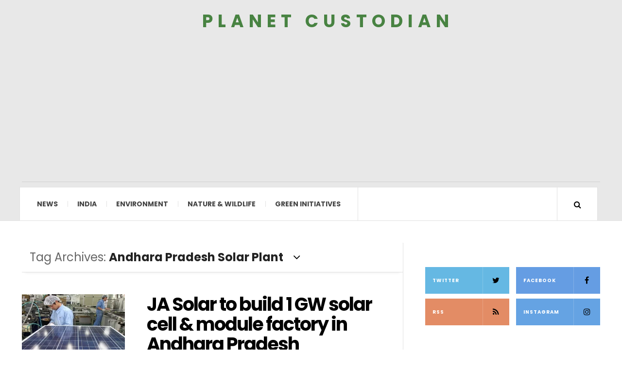

--- FILE ---
content_type: text/html; charset=UTF-8
request_url: https://www.planetcustodian.com/tag/andhara-pradesh-solar-plant/
body_size: 13874
content:

<!DOCTYPE html>
<html lang="en-US" xmlns:fb="https://www.facebook.com/2008/fbml" xmlns:addthis="https://www.addthis.com/help/api-spec" >
<head>
	<meta charset="UTF-8" />
	<meta name="viewport" content="width=device-width, initial-scale=1" />
    <link rel="pingback" href="https://www.planetcustodian.com/xmlrpc.php" />
	    <meta name='robots' content='noindex, follow' />

	<!-- This site is optimized with the Yoast SEO plugin v26.6 - https://yoast.com/wordpress/plugins/seo/ -->
	<title>Andhara Pradesh Solar Plant Archives - Planet Custodian</title>
	<meta name="twitter:card" content="summary_large_image" />
	<meta name="twitter:title" content="Andhara Pradesh Solar Plant Archives - Planet Custodian" />
	<meta name="twitter:site" content="@planetcustodian" />
	<script type="application/ld+json" class="yoast-schema-graph">{"@context":"https://schema.org","@graph":[{"@type":"CollectionPage","@id":"https://www.planetcustodian.com/tag/andhara-pradesh-solar-plant/","url":"https://www.planetcustodian.com/tag/andhara-pradesh-solar-plant/","name":"Andhara Pradesh Solar Plant Archives - Planet Custodian","isPartOf":{"@id":"https://www.planetcustodian.com/#website"},"primaryImageOfPage":{"@id":"https://www.planetcustodian.com/tag/andhara-pradesh-solar-plant/#primaryimage"},"image":{"@id":"https://www.planetcustodian.com/tag/andhara-pradesh-solar-plant/#primaryimage"},"thumbnailUrl":"https://www.planetcustodian.com/wp-content/uploads/2015/09/Indina-solar-module-factory.jpg","breadcrumb":{"@id":"https://www.planetcustodian.com/tag/andhara-pradesh-solar-plant/#breadcrumb"},"inLanguage":"en-US"},{"@type":"ImageObject","inLanguage":"en-US","@id":"https://www.planetcustodian.com/tag/andhara-pradesh-solar-plant/#primaryimage","url":"https://www.planetcustodian.com/wp-content/uploads/2015/09/Indina-solar-module-factory.jpg","contentUrl":"https://www.planetcustodian.com/wp-content/uploads/2015/09/Indina-solar-module-factory.jpg","width":400,"height":420,"caption":"FILE - In this Nov. 18, 2011 file photo released by China's Xinhua News Agency, Chinese work on the production line at a solar panel factory of the Eoplly New Energy Technology Co., Ltd. in Nantong City, east China's Jiangsu Province. The Obama administration moved Thursday, May 17, 2012 to impose stiff new tariffs on solar panels made in China, finding that Chinese companies are improperly flooding the U.S. market with government-subsidized products. (AP Photo/Xinhua, Xu Congjun, File) NO SALES"},{"@type":"BreadcrumbList","@id":"https://www.planetcustodian.com/tag/andhara-pradesh-solar-plant/#breadcrumb","itemListElement":[{"@type":"ListItem","position":1,"name":"Home","item":"https://www.planetcustodian.com/"},{"@type":"ListItem","position":2,"name":"Andhara Pradesh Solar Plant"}]},{"@type":"WebSite","@id":"https://www.planetcustodian.com/#website","url":"https://www.planetcustodian.com/","name":"Planet Custodian","description":"","publisher":{"@id":"https://www.planetcustodian.com/#organization"},"potentialAction":[{"@type":"SearchAction","target":{"@type":"EntryPoint","urlTemplate":"https://www.planetcustodian.com/?s={search_term_string}"},"query-input":{"@type":"PropertyValueSpecification","valueRequired":true,"valueName":"search_term_string"}}],"inLanguage":"en-US"},{"@type":"Organization","@id":"https://www.planetcustodian.com/#organization","name":"Planet Custodian","url":"https://www.planetcustodian.com/","logo":{"@type":"ImageObject","inLanguage":"en-US","@id":"https://www.planetcustodian.com/#/schema/logo/image/","url":"https://www.planetcustodian.com/wp-content/uploads/2019/10/planet-custodian-logo.png","contentUrl":"https://www.planetcustodian.com/wp-content/uploads/2019/10/planet-custodian-logo.png","width":500,"height":500,"caption":"Planet Custodian"},"image":{"@id":"https://www.planetcustodian.com/#/schema/logo/image/"},"sameAs":["https://www.facebook.com/PlanetCustodian","https://x.com/planetcustodian","https://www.instagram.com/planetcustodian/"]}]}</script>
	<!-- / Yoast SEO plugin. -->


<link rel='dns-prefetch' href='//www.planetcustodian.com' />
<link rel='dns-prefetch' href='//s7.addthis.com' />
<link rel='dns-prefetch' href='//fonts.googleapis.com' />
<link rel="alternate" type="application/rss+xml" title="Planet Custodian &raquo; Feed" href="https://www.planetcustodian.com/feed/" />
<link rel="alternate" type="application/rss+xml" title="Planet Custodian &raquo; Comments Feed" href="https://www.planetcustodian.com/comments/feed/" />
<link rel="alternate" type="application/rss+xml" title="Planet Custodian &raquo; Andhara Pradesh Solar Plant Tag Feed" href="https://www.planetcustodian.com/tag/andhara-pradesh-solar-plant/feed/" />
<link rel="alternate" type="application/rss+xml" title="Planet Custodian &raquo; Stories Feed" href="https://www.planetcustodian.com/web-stories/feed/"><style id='wp-img-auto-sizes-contain-inline-css' type='text/css'>
img:is([sizes=auto i],[sizes^="auto," i]){contain-intrinsic-size:3000px 1500px}
/*# sourceURL=wp-img-auto-sizes-contain-inline-css */
</style>
<style id='wp-emoji-styles-inline-css' type='text/css'>

	img.wp-smiley, img.emoji {
		display: inline !important;
		border: none !important;
		box-shadow: none !important;
		height: 1em !important;
		width: 1em !important;
		margin: 0 0.07em !important;
		vertical-align: -0.1em !important;
		background: none !important;
		padding: 0 !important;
	}
/*# sourceURL=wp-emoji-styles-inline-css */
</style>
<style id='wp-block-library-inline-css' type='text/css'>
:root{--wp-block-synced-color:#7a00df;--wp-block-synced-color--rgb:122,0,223;--wp-bound-block-color:var(--wp-block-synced-color);--wp-editor-canvas-background:#ddd;--wp-admin-theme-color:#007cba;--wp-admin-theme-color--rgb:0,124,186;--wp-admin-theme-color-darker-10:#006ba1;--wp-admin-theme-color-darker-10--rgb:0,107,160.5;--wp-admin-theme-color-darker-20:#005a87;--wp-admin-theme-color-darker-20--rgb:0,90,135;--wp-admin-border-width-focus:2px}@media (min-resolution:192dpi){:root{--wp-admin-border-width-focus:1.5px}}.wp-element-button{cursor:pointer}:root .has-very-light-gray-background-color{background-color:#eee}:root .has-very-dark-gray-background-color{background-color:#313131}:root .has-very-light-gray-color{color:#eee}:root .has-very-dark-gray-color{color:#313131}:root .has-vivid-green-cyan-to-vivid-cyan-blue-gradient-background{background:linear-gradient(135deg,#00d084,#0693e3)}:root .has-purple-crush-gradient-background{background:linear-gradient(135deg,#34e2e4,#4721fb 50%,#ab1dfe)}:root .has-hazy-dawn-gradient-background{background:linear-gradient(135deg,#faaca8,#dad0ec)}:root .has-subdued-olive-gradient-background{background:linear-gradient(135deg,#fafae1,#67a671)}:root .has-atomic-cream-gradient-background{background:linear-gradient(135deg,#fdd79a,#004a59)}:root .has-nightshade-gradient-background{background:linear-gradient(135deg,#330968,#31cdcf)}:root .has-midnight-gradient-background{background:linear-gradient(135deg,#020381,#2874fc)}:root{--wp--preset--font-size--normal:16px;--wp--preset--font-size--huge:42px}.has-regular-font-size{font-size:1em}.has-larger-font-size{font-size:2.625em}.has-normal-font-size{font-size:var(--wp--preset--font-size--normal)}.has-huge-font-size{font-size:var(--wp--preset--font-size--huge)}.has-text-align-center{text-align:center}.has-text-align-left{text-align:left}.has-text-align-right{text-align:right}.has-fit-text{white-space:nowrap!important}#end-resizable-editor-section{display:none}.aligncenter{clear:both}.items-justified-left{justify-content:flex-start}.items-justified-center{justify-content:center}.items-justified-right{justify-content:flex-end}.items-justified-space-between{justify-content:space-between}.screen-reader-text{border:0;clip-path:inset(50%);height:1px;margin:-1px;overflow:hidden;padding:0;position:absolute;width:1px;word-wrap:normal!important}.screen-reader-text:focus{background-color:#ddd;clip-path:none;color:#444;display:block;font-size:1em;height:auto;left:5px;line-height:normal;padding:15px 23px 14px;text-decoration:none;top:5px;width:auto;z-index:100000}html :where(.has-border-color){border-style:solid}html :where([style*=border-top-color]){border-top-style:solid}html :where([style*=border-right-color]){border-right-style:solid}html :where([style*=border-bottom-color]){border-bottom-style:solid}html :where([style*=border-left-color]){border-left-style:solid}html :where([style*=border-width]){border-style:solid}html :where([style*=border-top-width]){border-top-style:solid}html :where([style*=border-right-width]){border-right-style:solid}html :where([style*=border-bottom-width]){border-bottom-style:solid}html :where([style*=border-left-width]){border-left-style:solid}html :where(img[class*=wp-image-]){height:auto;max-width:100%}:where(figure){margin:0 0 1em}html :where(.is-position-sticky){--wp-admin--admin-bar--position-offset:var(--wp-admin--admin-bar--height,0px)}@media screen and (max-width:600px){html :where(.is-position-sticky){--wp-admin--admin-bar--position-offset:0px}}

/*# sourceURL=wp-block-library-inline-css */
</style><style id='global-styles-inline-css' type='text/css'>
:root{--wp--preset--aspect-ratio--square: 1;--wp--preset--aspect-ratio--4-3: 4/3;--wp--preset--aspect-ratio--3-4: 3/4;--wp--preset--aspect-ratio--3-2: 3/2;--wp--preset--aspect-ratio--2-3: 2/3;--wp--preset--aspect-ratio--16-9: 16/9;--wp--preset--aspect-ratio--9-16: 9/16;--wp--preset--color--black: #000000;--wp--preset--color--cyan-bluish-gray: #abb8c3;--wp--preset--color--white: #ffffff;--wp--preset--color--pale-pink: #f78da7;--wp--preset--color--vivid-red: #cf2e2e;--wp--preset--color--luminous-vivid-orange: #ff6900;--wp--preset--color--luminous-vivid-amber: #fcb900;--wp--preset--color--light-green-cyan: #7bdcb5;--wp--preset--color--vivid-green-cyan: #00d084;--wp--preset--color--pale-cyan-blue: #8ed1fc;--wp--preset--color--vivid-cyan-blue: #0693e3;--wp--preset--color--vivid-purple: #9b51e0;--wp--preset--gradient--vivid-cyan-blue-to-vivid-purple: linear-gradient(135deg,rgb(6,147,227) 0%,rgb(155,81,224) 100%);--wp--preset--gradient--light-green-cyan-to-vivid-green-cyan: linear-gradient(135deg,rgb(122,220,180) 0%,rgb(0,208,130) 100%);--wp--preset--gradient--luminous-vivid-amber-to-luminous-vivid-orange: linear-gradient(135deg,rgb(252,185,0) 0%,rgb(255,105,0) 100%);--wp--preset--gradient--luminous-vivid-orange-to-vivid-red: linear-gradient(135deg,rgb(255,105,0) 0%,rgb(207,46,46) 100%);--wp--preset--gradient--very-light-gray-to-cyan-bluish-gray: linear-gradient(135deg,rgb(238,238,238) 0%,rgb(169,184,195) 100%);--wp--preset--gradient--cool-to-warm-spectrum: linear-gradient(135deg,rgb(74,234,220) 0%,rgb(151,120,209) 20%,rgb(207,42,186) 40%,rgb(238,44,130) 60%,rgb(251,105,98) 80%,rgb(254,248,76) 100%);--wp--preset--gradient--blush-light-purple: linear-gradient(135deg,rgb(255,206,236) 0%,rgb(152,150,240) 100%);--wp--preset--gradient--blush-bordeaux: linear-gradient(135deg,rgb(254,205,165) 0%,rgb(254,45,45) 50%,rgb(107,0,62) 100%);--wp--preset--gradient--luminous-dusk: linear-gradient(135deg,rgb(255,203,112) 0%,rgb(199,81,192) 50%,rgb(65,88,208) 100%);--wp--preset--gradient--pale-ocean: linear-gradient(135deg,rgb(255,245,203) 0%,rgb(182,227,212) 50%,rgb(51,167,181) 100%);--wp--preset--gradient--electric-grass: linear-gradient(135deg,rgb(202,248,128) 0%,rgb(113,206,126) 100%);--wp--preset--gradient--midnight: linear-gradient(135deg,rgb(2,3,129) 0%,rgb(40,116,252) 100%);--wp--preset--font-size--small: 13px;--wp--preset--font-size--medium: 20px;--wp--preset--font-size--large: 36px;--wp--preset--font-size--x-large: 42px;--wp--preset--spacing--20: 0.44rem;--wp--preset--spacing--30: 0.67rem;--wp--preset--spacing--40: 1rem;--wp--preset--spacing--50: 1.5rem;--wp--preset--spacing--60: 2.25rem;--wp--preset--spacing--70: 3.38rem;--wp--preset--spacing--80: 5.06rem;--wp--preset--shadow--natural: 6px 6px 9px rgba(0, 0, 0, 0.2);--wp--preset--shadow--deep: 12px 12px 50px rgba(0, 0, 0, 0.4);--wp--preset--shadow--sharp: 6px 6px 0px rgba(0, 0, 0, 0.2);--wp--preset--shadow--outlined: 6px 6px 0px -3px rgb(255, 255, 255), 6px 6px rgb(0, 0, 0);--wp--preset--shadow--crisp: 6px 6px 0px rgb(0, 0, 0);}:where(.is-layout-flex){gap: 0.5em;}:where(.is-layout-grid){gap: 0.5em;}body .is-layout-flex{display: flex;}.is-layout-flex{flex-wrap: wrap;align-items: center;}.is-layout-flex > :is(*, div){margin: 0;}body .is-layout-grid{display: grid;}.is-layout-grid > :is(*, div){margin: 0;}:where(.wp-block-columns.is-layout-flex){gap: 2em;}:where(.wp-block-columns.is-layout-grid){gap: 2em;}:where(.wp-block-post-template.is-layout-flex){gap: 1.25em;}:where(.wp-block-post-template.is-layout-grid){gap: 1.25em;}.has-black-color{color: var(--wp--preset--color--black) !important;}.has-cyan-bluish-gray-color{color: var(--wp--preset--color--cyan-bluish-gray) !important;}.has-white-color{color: var(--wp--preset--color--white) !important;}.has-pale-pink-color{color: var(--wp--preset--color--pale-pink) !important;}.has-vivid-red-color{color: var(--wp--preset--color--vivid-red) !important;}.has-luminous-vivid-orange-color{color: var(--wp--preset--color--luminous-vivid-orange) !important;}.has-luminous-vivid-amber-color{color: var(--wp--preset--color--luminous-vivid-amber) !important;}.has-light-green-cyan-color{color: var(--wp--preset--color--light-green-cyan) !important;}.has-vivid-green-cyan-color{color: var(--wp--preset--color--vivid-green-cyan) !important;}.has-pale-cyan-blue-color{color: var(--wp--preset--color--pale-cyan-blue) !important;}.has-vivid-cyan-blue-color{color: var(--wp--preset--color--vivid-cyan-blue) !important;}.has-vivid-purple-color{color: var(--wp--preset--color--vivid-purple) !important;}.has-black-background-color{background-color: var(--wp--preset--color--black) !important;}.has-cyan-bluish-gray-background-color{background-color: var(--wp--preset--color--cyan-bluish-gray) !important;}.has-white-background-color{background-color: var(--wp--preset--color--white) !important;}.has-pale-pink-background-color{background-color: var(--wp--preset--color--pale-pink) !important;}.has-vivid-red-background-color{background-color: var(--wp--preset--color--vivid-red) !important;}.has-luminous-vivid-orange-background-color{background-color: var(--wp--preset--color--luminous-vivid-orange) !important;}.has-luminous-vivid-amber-background-color{background-color: var(--wp--preset--color--luminous-vivid-amber) !important;}.has-light-green-cyan-background-color{background-color: var(--wp--preset--color--light-green-cyan) !important;}.has-vivid-green-cyan-background-color{background-color: var(--wp--preset--color--vivid-green-cyan) !important;}.has-pale-cyan-blue-background-color{background-color: var(--wp--preset--color--pale-cyan-blue) !important;}.has-vivid-cyan-blue-background-color{background-color: var(--wp--preset--color--vivid-cyan-blue) !important;}.has-vivid-purple-background-color{background-color: var(--wp--preset--color--vivid-purple) !important;}.has-black-border-color{border-color: var(--wp--preset--color--black) !important;}.has-cyan-bluish-gray-border-color{border-color: var(--wp--preset--color--cyan-bluish-gray) !important;}.has-white-border-color{border-color: var(--wp--preset--color--white) !important;}.has-pale-pink-border-color{border-color: var(--wp--preset--color--pale-pink) !important;}.has-vivid-red-border-color{border-color: var(--wp--preset--color--vivid-red) !important;}.has-luminous-vivid-orange-border-color{border-color: var(--wp--preset--color--luminous-vivid-orange) !important;}.has-luminous-vivid-amber-border-color{border-color: var(--wp--preset--color--luminous-vivid-amber) !important;}.has-light-green-cyan-border-color{border-color: var(--wp--preset--color--light-green-cyan) !important;}.has-vivid-green-cyan-border-color{border-color: var(--wp--preset--color--vivid-green-cyan) !important;}.has-pale-cyan-blue-border-color{border-color: var(--wp--preset--color--pale-cyan-blue) !important;}.has-vivid-cyan-blue-border-color{border-color: var(--wp--preset--color--vivid-cyan-blue) !important;}.has-vivid-purple-border-color{border-color: var(--wp--preset--color--vivid-purple) !important;}.has-vivid-cyan-blue-to-vivid-purple-gradient-background{background: var(--wp--preset--gradient--vivid-cyan-blue-to-vivid-purple) !important;}.has-light-green-cyan-to-vivid-green-cyan-gradient-background{background: var(--wp--preset--gradient--light-green-cyan-to-vivid-green-cyan) !important;}.has-luminous-vivid-amber-to-luminous-vivid-orange-gradient-background{background: var(--wp--preset--gradient--luminous-vivid-amber-to-luminous-vivid-orange) !important;}.has-luminous-vivid-orange-to-vivid-red-gradient-background{background: var(--wp--preset--gradient--luminous-vivid-orange-to-vivid-red) !important;}.has-very-light-gray-to-cyan-bluish-gray-gradient-background{background: var(--wp--preset--gradient--very-light-gray-to-cyan-bluish-gray) !important;}.has-cool-to-warm-spectrum-gradient-background{background: var(--wp--preset--gradient--cool-to-warm-spectrum) !important;}.has-blush-light-purple-gradient-background{background: var(--wp--preset--gradient--blush-light-purple) !important;}.has-blush-bordeaux-gradient-background{background: var(--wp--preset--gradient--blush-bordeaux) !important;}.has-luminous-dusk-gradient-background{background: var(--wp--preset--gradient--luminous-dusk) !important;}.has-pale-ocean-gradient-background{background: var(--wp--preset--gradient--pale-ocean) !important;}.has-electric-grass-gradient-background{background: var(--wp--preset--gradient--electric-grass) !important;}.has-midnight-gradient-background{background: var(--wp--preset--gradient--midnight) !important;}.has-small-font-size{font-size: var(--wp--preset--font-size--small) !important;}.has-medium-font-size{font-size: var(--wp--preset--font-size--medium) !important;}.has-large-font-size{font-size: var(--wp--preset--font-size--large) !important;}.has-x-large-font-size{font-size: var(--wp--preset--font-size--x-large) !important;}
/*# sourceURL=global-styles-inline-css */
</style>

<style id='classic-theme-styles-inline-css' type='text/css'>
/*! This file is auto-generated */
.wp-block-button__link{color:#fff;background-color:#32373c;border-radius:9999px;box-shadow:none;text-decoration:none;padding:calc(.667em + 2px) calc(1.333em + 2px);font-size:1.125em}.wp-block-file__button{background:#32373c;color:#fff;text-decoration:none}
/*# sourceURL=/wp-includes/css/classic-themes.min.css */
</style>
<link rel='stylesheet' id='contact-form-7-css' href='https://www.planetcustodian.com/wp-content/plugins/contact-form-7/includes/css/styles.css?ver=6.1.4' type='text/css' media='all' />
<style id='contact-form-7-inline-css' type='text/css'>
.wpcf7 .wpcf7-recaptcha iframe {margin-bottom: 0;}.wpcf7 .wpcf7-recaptcha[data-align="center"] > div {margin: 0 auto;}.wpcf7 .wpcf7-recaptcha[data-align="right"] > div {margin: 0 0 0 auto;}
/*# sourceURL=contact-form-7-inline-css */
</style>
<link rel='stylesheet' id='parent-style-css' href='https://www.planetcustodian.com/wp-content/themes/justwrite/style.css?ver=6.9' type='text/css' media='all' />
<link rel='stylesheet' id='addthis_all_pages-css' href='https://www.planetcustodian.com/wp-content/plugins/addthis/frontend/build/addthis_wordpress_public.min.css?ver=6.9' type='text/css' media='all' />
<link rel='stylesheet' id='ac_style-css' href='https://www.planetcustodian.com/wp-content/themes/justwrite-child/style.css?ver=2.0.3.6' type='text/css' media='all' />
<link rel='stylesheet' id='ac_icons-css' href='https://www.planetcustodian.com/wp-content/themes/justwrite/assets/icons/css/font-awesome.min.css?ver=4.7.0' type='text/css' media='all' />
<link rel='stylesheet' id='ac_webfonts_style5-css' href='//fonts.googleapis.com/css?family=Poppins%3A400%2C500%2C700%7CLato%3A400%2C700%2C900%2C400italic%2C700italic' type='text/css' media='all' />
<link rel='stylesheet' id='ac_webfonts_selected-style5-css' href='https://www.planetcustodian.com/wp-content/themes/justwrite/assets/css/font-style5.css' type='text/css' media='all' />
<script type="text/javascript" src="https://www.planetcustodian.com/wp-includes/js/jquery/jquery.min.js?ver=3.7.1" id="jquery-core-js"></script>
<script type="text/javascript" src="https://www.planetcustodian.com/wp-includes/js/jquery/jquery-migrate.min.js?ver=3.4.1" id="jquery-migrate-js"></script>
<script type="text/javascript" src="https://www.planetcustodian.com/wp-content/themes/justwrite/assets/js/html5.js?ver=3.7.0" id="ac_js_html5-js"></script>
<link rel="https://api.w.org/" href="https://www.planetcustodian.com/wp-json/" /><link rel="alternate" title="JSON" type="application/json" href="https://www.planetcustodian.com/wp-json/wp/v2/tags/2243" /><link rel="EditURI" type="application/rsd+xml" title="RSD" href="https://www.planetcustodian.com/xmlrpc.php?rsd" />
<meta name="generator" content="WordPress 6.9" />
<meta property="fb:app_id" content=""/><meta name="generator" content="performance-lab 4.0.0; plugins: webp-uploads">
<meta name="generator" content="webp-uploads 2.6.0">
      <!-- Customizer - Saved Styles-->
      <style type="text/css">
		a, a:visited, .kk, .share-pagination .title i{color:#000000;}a:hover{color:#488342;}.logo a, .logo a:visited, .logo a:hover{color:#488342;}.header-wrap{background-color:#e8e8e8;}				
			</style><!-- END Customizer - Saved Styles -->
	<link rel="icon" href="https://www.planetcustodian.com/wp-content/uploads/2019/10/planetcustodian-icon.jpg" sizes="32x32" />
<link rel="icon" href="https://www.planetcustodian.com/wp-content/uploads/2019/10/planetcustodian-icon.jpg" sizes="192x192" />
<link rel="apple-touch-icon" href="https://www.planetcustodian.com/wp-content/uploads/2019/10/planetcustodian-icon.jpg" />
<meta name="msapplication-TileImage" content="https://www.planetcustodian.com/wp-content/uploads/2019/10/planetcustodian-icon.jpg" />
		<style type="text/css" id="wp-custom-css">
			div#wpdevar_comment_3 {
    display: none;
}
.postid-8134 .postTagL {
    display: none;
}
.single-template-1 .title {
    font-size: 38px;
    margin-top: 19px;
}
div#wpdevar_comment_1 {
    display: none;
}
.post-template-1 .title, .single-template-1 .title {
    font-size: 38px;
   
}
a:hover {
    color: #488342 !important;
}
.footer-cr a {
    color: #262323;
    font-weight: 400;
    padding-right: 30px;
    font-size: 16px;
	text-transform: capitalize;
}
footer#main-footer p, footer#main-footer a {
    font-family: 'Lato', sans-serif !important;
    font-size: 16px;
    color: #3c3939;
    letter-spacing: 1px;
}

aside.footer-credits {
    font-size: 16px;
	margin-left: 0px !important;
}
.single-template-1 .single-content {
    border: none;
	padding-top: 18px;
}
section.container.mini-disabled.main-section.clearfix {
    border: none;
}
p.rightstext {
    text-align: left !important;
    float: left;
	width: 100%;
}

span.theme-author {
    display: none;
}
.threeblocks {
    width: 33%;
    float: left;
    padding-left: 10px;
    padding-right: 10px;
}

.relatedPost_Design {
    clear: both;
    margin-top: 20px;
    padding-top: 32px;
}

h2.widget-title {
    font-size: 30px;
    font-family: 'Poppins', sans-serif;
    color: #000;
    padding-bottom: 20px;
    padding-left: 10px;
	font-weight:500px;
}
.single-content p {
    color: #000;
}

.single-content a {
    color: #488342 !important;
    text-decoration: underline;
}
h3.post-titleFirst {
    font-size: 23px;
    font-family: 'Poppins', sans-serif;
    color: #000;
    padding-bottom: 21px;
    padding-left: 0px;
    font-weight: 500;
    line-height: 29px;
    padding-top: 10px;
}
header.details.clearfix {
    position: relative;
    top: 41px;
}

.postTagL {
    position: relative;
    top: -53px;
    font-size: 20px;
    font-style: italic;
}
input.wpcf7-form-control.wpcf7-submit.has-spinner {
    background: #488342;
}

input.wpcf7-form-control.wpcf7-text.wpcf7-validates-as-required {
    width: 100%;
    color: #000;
}

.contact_form {
    width: 600px;
}
.post-navigation.clearfix {
    display: none;
}
.as-wrap.clearfix {
    display: none;
}
input#submit {
    background: #488342;
}
@media screen and (max-width: 1366px) {
    .sm-large-masonary .col-large.col-2x {
        width: 100%;
    }
}
@media screen and (max-width: 1440px) {
   .postTagL h2 {
    line-height: 24px;
}
header.details.clearfix {
    position: relative;
    top: 55px;
}
}

@media only screen and (max-width:468px){
	.threeblocks {
    width:100%;
    
}
	header.details.clearfix {
    top: 80px;
}
	.postTagL {
  
    top: -42px;
    
}
	.contact_form {
    width: 100%;
}
}		</style>
		<!-- Google tag (gtag.js) -->
<script async src="https://www.googletagmanager.com/gtag/js?id=G-RLJWF8JVTG"></script>
<script>
  window.dataLayer = window.dataLayer || [];
  function gtag(){dataLayer.push(arguments);}
  gtag('js', new Date());

  gtag('config', 'G-RLJWF8JVTG');
</script>
<link rel='stylesheet' id='dashicons-css' href='https://www.planetcustodian.com/wp-includes/css/dashicons.min.css?ver=6.9' type='text/css' media='all' />
<link rel='stylesheet' id='thickbox-css' href='https://www.planetcustodian.com/wp-includes/js/thickbox/thickbox.css?ver=6.9' type='text/css' media='all' />
</head>
<body data-rsssl=1 class="archive tag tag-andhara-pradesh-solar-plant tag-2243 wp-theme-justwrite wp-child-theme-justwrite-child">

<header id="main-header" class="header-wrap">

<div class="wrap">

	<div class="top mini-disabled logo-text clearfix">
   
    	<div class="logo logo-text">
			 				<a href="https://www.planetcustodian.com" title="Planet Custodian" class="logo-contents logo-text">Planet Custodian</a>
		        	
                    </div><!-- END .logo -->
        
                
    </div><!-- END .top -->
    
    
    <nav class="menu-wrap mini-disabled" role="navigation">
		<ul class="menu-main mobile-menu superfish"><li id="menu-item-11111" class="menu-item menu-item-type-taxonomy menu-item-object-category menu-item-11111"><a href="https://www.planetcustodian.com/category/news/">News</a></li>
<li id="menu-item-11114" class="menu-item menu-item-type-taxonomy menu-item-object-category menu-item-11114"><a href="https://www.planetcustodian.com/category/india/">India</a></li>
<li id="menu-item-11113" class="menu-item menu-item-type-taxonomy menu-item-object-category menu-item-has-children menu-item-11113"><a href="https://www.planetcustodian.com/category/environment/">Environment</a>
<ul class="sub-menu">
	<li id="menu-item-3341" class="menu-item menu-item-type-taxonomy menu-item-object-category menu-item-3341"><a href="https://www.planetcustodian.com/category/green-initiatives/recycled-products/">Recycling</a></li>
</ul>
</li>
<li id="menu-item-3340" class="menu-item menu-item-type-taxonomy menu-item-object-category menu-item-has-children menu-item-3340"><a href="https://www.planetcustodian.com/category/nature-wildlife/">Nature &amp; Wildlife</a>
<ul class="sub-menu">
	<li id="menu-item-10795" class="menu-item menu-item-type-taxonomy menu-item-object-category menu-item-10795"><a href="https://www.planetcustodian.com/category/nature-wildlife/animals/">Animals</a></li>
	<li id="menu-item-11112" class="menu-item menu-item-type-taxonomy menu-item-object-category menu-item-11112"><a href="https://www.planetcustodian.com/category/nature-wildlife/photolog/">Photolog</a></li>
</ul>
</li>
<li id="menu-item-15699" class="menu-item menu-item-type-taxonomy menu-item-object-category menu-item-15699"><a href="https://www.planetcustodian.com/category/green-initiatives/">Green Initiatives</a></li>
</ul>        
        <a href="#" class="mobile-menu-button"><i class="fa fa-navicon"></i> </a>
                                <a href="#" class="search-button"><i class="fa fa-search"></i> </a>
        <ul class="header-social-icons clearfix"><li><a href="https://www.planetcustodian.com/feed/" class="social-btn right rss"><i class="fa fa-rss"></i> </a></li></ul><!-- END .header-social-icons -->        
        
        
        <div class="search-wrap nobs">
        	<form role="search" id="header-search" method="get" class="search-form" action="https://www.planetcustodian.com/">
            	<input type="submit" class="search-submit" value="Search" />
            	<div class="field-wrap">
					<input type="search" class="search-field" placeholder="type your keywords ..." value="" name="s" title="Search for:" />
				</div>
			</form>
        </div><!-- END .search-wrap -->
        
    </nav><!-- END .menu-wrap -->
    
        
</div><!-- END .wrap -->
</header><!-- END .header-wrap -->


<div class="wrap mini-disabled" id="content-wrap">


<section class="container mini-disabled main-section clearfix">
	
    
    
    <div class="wrap-template-1 clearfix">
    
    <section class="content-wrap with-title" role="main">
    
    	<header class="main-page-title">
        	<h1 class="page-title">Tag Archives: <span>Andhara Pradesh Solar Plant</span><i class="fa fa-angle-down"></i> </h1>
        </header>
    
    	<div class="posts-wrap clearfix">
        
        
<article id="post-7186" class="post-template-1 clearfix post-7186 post type-post status-publish format-standard has-post-thumbnail hentry category-energy category-news tag-andhara-pradesh-solar-plant tag-essel-infraprojects-ltd tag-ja-solar tag-jawaharlal-nehru-national-solar-mission tag-solar-cell-factory tag-sri-city-industrial-park">
		<figure class="post-thumbnail">
    	<img width="400" height="400" src="https://www.planetcustodian.com/wp-content/uploads/2015/09/Indina-solar-module-factory-400x400.jpg" class="attachment-ac-post-thumbnail size-ac-post-thumbnail wp-post-image" alt="" decoding="async" fetchpriority="high" srcset="https://www.planetcustodian.com/wp-content/uploads/2015/09/Indina-solar-module-factory-400x400.jpg 400w, https://www.planetcustodian.com/wp-content/uploads/2015/09/Indina-solar-module-factory-150x150.jpg 150w, https://www.planetcustodian.com/wp-content/uploads/2015/09/Indina-solar-module-factory-45x45.jpg 45w" sizes="(max-width: 400px) 100vw, 400px" />	</figure>
    	<div class="post-content">
		
    	<h2 class="title"><a href="https://www.planetcustodian.com/ja-solar-to-build-1-gw-solar-cell-module-factory-in-andhara-pradesh/7186/" rel="bookmark">JA Solar to build 1 GW solar cell &amp; module factory in Andhara Pradesh</a></h2>		<div class="at-above-post-arch-page addthis_tool" data-url="https://www.planetcustodian.com/ja-solar-to-build-1-gw-solar-cell-module-factory-in-andhara-pradesh/7186/"></div>
<p>Foreign investor continue to pour money into Indian solar energy market right after the Prime Minister Narendra Modi raised the target for generation capacity to 100 GW from present 4 GW by 2022.<!-- AddThis Advanced Settings above via filter on get_the_excerpt --><!-- AddThis Advanced Settings below via filter on get_the_excerpt --><!-- AddThis Advanced Settings generic via filter on get_the_excerpt --><!-- AddThis Share Buttons above via filter on get_the_excerpt --><!-- AddThis Share Buttons below via filter on get_the_excerpt --></p>
<div class="at-below-post-arch-page addthis_tool" data-url="https://www.planetcustodian.com/ja-solar-to-build-1-gw-solar-cell-module-factory-in-andhara-pradesh/7186/"></div>
<p><!-- AddThis Share Buttons generic via filter on get_the_excerpt --></p>
        <footer class="details">
        	<span class="post-small-button left p-read-more" id="share-7186-rm">
            	<a href="https://www.planetcustodian.com/ja-solar-to-build-1-gw-solar-cell-module-factory-in-andhara-pradesh/7186/" rel="nofollow" title="Read More..."><i class="fa fa-ellipsis-h fa-lg"></i></a>
			</span>
                        <time class="detail left index-post-date" datetime="2015-09-02">Sep 02, 2015</time>
			<span class="detail left index-post-author"><em>by</em> <a href="https://www.planetcustodian.com/author/maddi/" title="Posts by Madan" rel="author">Madan</a></span>
			<span class="detail left index-post-category"><em>in</em> <a href="https://www.planetcustodian.com/category/green-initiatives/energy/" title="View all posts in Energy" >Energy</a> </span>		</footer><!-- END .details -->

		
	</div><!-- END .post-content -->
</article><!-- END #post-7186 .post-template-1 -->
        
        </div><!-- END .posts-wrap -->
        
                
    </section><!-- END .content-wrap -->
    
    
<section class="sidebar clearfix">
	<aside id="ac_social_buttons_widget-2" class="side-box clearfix widget ac-social-buttons-widget"><div class="sb-content clearfix">
        <ul class="sidebar-social clearfix">
        	<li class="alignleft"><a href="https://twitter.com/planetcustodian" class="social-btn twitter">Twitter <i class="fa fa-twitter"></i> </a></li><li class="alignright"><a href="https://www.facebook.com/PlanetCustodian" class="social-btn facebook">Facebook <i class="fa fa-facebook"></i> </a></li><li class="alignleft"><a href="https://www.planetcustodian.com/feed" class="social-btn rss">RSS <i class="fa fa-rss"></i> </a></li><li class="alignright"><a href="https://www.instagram.com/planetcustodian" class="social-btn instagram">Instagram <i class="fa fa-instagram"></i> </a></li>        </ul>

        </div></aside><!-- END .sidebox .widget --><aside id="text-8" class="side-box clearfix widget widget_text"><div class="sb-content clearfix"><h3 class="sidebar-heading">Essential RESOURCES</h3>			<div class="textwidget"><p><strong>✦  <a href="https://www.planetcustodian.com/these-natural-wonders-could-vanish-due-to-climate-change/19695/" target="_blank" rel="noopener">30 Endangered Natural Wonders</a></strong></p>
<p><strong>✦  <a href="https://www.planetcustodian.com/animal-cruelty-in-india/14897/" target="_blank" rel="noopener">Animal Cruelty in India</a></strong></p>
<p><strong>✦  <a href="https://www.planetcustodian.com/human-animal-conflicts-in-india/12173/" target="_blank" rel="noopener">Man-Animal Conflicts in India</a></strong></p>
<p><strong>✦  <a href="https://www.planetcustodian.com/upcycled-food-trends/14947/" target="_blank" rel="noopener">Upcycled Food Trends</a></strong></p>
<p><strong>✦  <a href="https://www.planetcustodian.com/endangered-animals-on-brink-of-extinction/19035" target="_blank" rel="noopener">25 Animals On The Brink of Extinction</a></strong></p>
<p><strong>✦  <a href="https://www.planetcustodian.com/young-wildlife-conservationists-in-india/11397/" target="_blank" rel="noopener">Wildlife Conservationists in India</a></strong></p>
<p><strong>✦  <a href="https://www.planetcustodian.com/significance-of-wildlife-corridors/12788/" target="_blank" rel="noopener">Important Wildlife Corridors</a></strong></p>
<p><strong>✦  <a href="https://www.planetcustodian.com/upcycling-youth-icons-of-india-turning-trash-into-treasure/13431/" target="_blank" rel="noopener">Upcycling Youth Icons of India</a></strong></p>
<p><strong>✦  <a href="https://www.planetcustodian.com/over-50-scary-images-depicting-filth-of-varanasi-and-river-ganges-that-went-viral-in-china/8134/" target="_blank" rel="noopener">Photos Depicting Filth of Ganges</a></strong></p>
<p><strong>✦  <a href="https://www.planetcustodian.com/eco-warriors-planting-forests-solo/11704/" target="_blank" rel="noopener">Eco-Warriors Planting Entire Forests</a></strong></p>
<p><strong>✦  <a href="https://www.planetcustodian.com/ocean-conservation-organizations/17693/" target="_blank" rel="noopener">30 Ocean Conservation Organizations</a></strong></p>
<p><strong>✦  <a href="https://www.planetcustodian.com/young-environmental-activists/17224/" target="_blank" rel="noopener">25 Young Environmental Activists</a></strong></p>
</div>
		</div></aside><!-- END .sidebox .widget --><aside id="text-5" class="side-box clearfix widget widget_text"><div class="sb-content clearfix">			<div class="textwidget"><script async src="//pagead2.googlesyndication.com/pagead/js/adsbygoogle.js"></script>
<!-- planetcustodian_sidebar_below -->
<ins class="adsbygoogle"
     style="display:block"
     data-ad-client="ca-pub-5828741285008149"
     data-ad-slot="4172743337"
     data-ad-format="auto"></ins>
<script>
(adsbygoogle = window.adsbygoogle || []).push({});
</script></div>
		</div></aside><!-- END .sidebox .widget --><aside id="ac_featured_posts_widget-3" class="side-box clearfix widget ac_featured_posts_widget"><div class="sb-content clearfix"><h3 class="sidebar-heading">Featured Posts</h3>		<ul class="ac-featured-posts">
						<li id="featured-post-1">
				<figure class="thumbnail">
					<img width="638" height="368" src="https://www.planetcustodian.com/wp-content/uploads/2024/12/sustainable-holiday-decoration-ideas-638x368.webp" class="attachment-ac-sidebar-featured size-ac-sidebar-featured wp-post-image" alt="sustainable holiday decoration ideas" decoding="async" loading="lazy" srcset="https://www.planetcustodian.com/wp-content/uploads/2024/12/sustainable-holiday-decoration-ideas-638x368.webp 638w, https://www.planetcustodian.com/wp-content/uploads/2024/12/sustainable-holiday-decoration-ideas-900x520.webp 900w" sizes="auto, (max-width: 638px) 100vw, 638px" />					<figcaption class="details">
						<span class="category"><a href="https://www.planetcustodian.com/category/green-initiatives/" title="View all posts in Green Initiatives" >Green Initiatives</a> </span>
						<a href="https://www.planetcustodian.com/sustainable-holiday-decoration-ideas-to-try/31954/" class="title" rel="bookmark">7 Sustainable Ways to Decorate Your Home for the Holidays</a>						<a href="https://www.planetcustodian.com/sustainable-holiday-decoration-ideas-to-try/31954/" title="Read More" class="read-more"><i class="fa fa-ellipsis-h fa-lg"></i> </a>
					</figcaption>
				</figure>
			</li>
						<li id="featured-post-2">
				<figure class="thumbnail">
					<img width="638" height="368" src="https://www.planetcustodian.com/wp-content/uploads/2024/07/Himachal-Pradesh-Extreme-Monsoon-2024-638x368.jpg" class="attachment-ac-sidebar-featured size-ac-sidebar-featured wp-post-image" alt="Himachal Pradesh Extreme Monsoon 2024" decoding="async" loading="lazy" srcset="https://www.planetcustodian.com/wp-content/uploads/2024/07/Himachal-Pradesh-Extreme-Monsoon-2024-638x368.jpg 638w, https://www.planetcustodian.com/wp-content/uploads/2024/07/Himachal-Pradesh-Extreme-Monsoon-2024-900x520.jpg 900w" sizes="auto, (max-width: 638px) 100vw, 638px" />					<figcaption class="details">
						<span class="category"><a href="https://www.planetcustodian.com/category/environment/" title="View all posts in Environment" >Environment</a> </span>
						<a href="https://www.planetcustodian.com/himachal-extreme-monsoon-2024/31724/" class="title" rel="bookmark">Himachal Pradesh Buckles up for Extreme Monsoon After Last Year’s Onslaught</a>						<a href="https://www.planetcustodian.com/himachal-extreme-monsoon-2024/31724/" title="Read More" class="read-more"><i class="fa fa-ellipsis-h fa-lg"></i> </a>
					</figcaption>
				</figure>
			</li>
						<li id="featured-post-3">
				<figure class="thumbnail">
					<img width="638" height="368" src="https://www.planetcustodian.com/wp-content/uploads/2024/05/Jane-Abernethy-Humanscale-Interview-638x368.jpg" class="attachment-ac-sidebar-featured size-ac-sidebar-featured wp-post-image" alt="Jane Abernethy Humanscale Interview" decoding="async" loading="lazy" srcset="https://www.planetcustodian.com/wp-content/uploads/2024/05/Jane-Abernethy-Humanscale-Interview-638x368.jpg 638w, https://www.planetcustodian.com/wp-content/uploads/2024/05/Jane-Abernethy-Humanscale-Interview-900x520.jpg 900w" sizes="auto, (max-width: 638px) 100vw, 638px" />					<figcaption class="details">
						<span class="category"><a href="https://www.planetcustodian.com/category/green-initiatives/" title="View all posts in Green Initiatives" >Green Initiatives</a> </span>
						<a href="https://www.planetcustodian.com/interview-humanscale-chief-sustainability-officer-jane-abernethy/31665/" class="title" rel="bookmark">Jane Abernethy at Helm of Humanscale Sustainability is Transforming Furniture Industry One Step at a Time</a>						<a href="https://www.planetcustodian.com/interview-humanscale-chief-sustainability-officer-jane-abernethy/31665/" title="Read More" class="read-more"><i class="fa fa-ellipsis-h fa-lg"></i> </a>
					</figcaption>
				</figure>
			</li>
						<li id="featured-post-4">
				<figure class="thumbnail">
					<img width="638" height="368" src="https://www.planetcustodian.com/wp-content/uploads/2024/02/Dog-gurads-owner-friend-body-for-two-days-638x368.jpg" class="attachment-ac-sidebar-featured size-ac-sidebar-featured wp-post-image" alt="Dog-gurads-owner,-friend-body-for-two-days in Bir Billing Himachal Pradesh" decoding="async" loading="lazy" srcset="https://www.planetcustodian.com/wp-content/uploads/2024/02/Dog-gurads-owner-friend-body-for-two-days-638x368.jpg 638w, https://www.planetcustodian.com/wp-content/uploads/2024/02/Dog-gurads-owner-friend-body-for-two-days-900x520.jpg 900w" sizes="auto, (max-width: 638px) 100vw, 638px" />					<figcaption class="details">
						<span class="category"><a href="https://www.planetcustodian.com/category/nature-wildlife/animals/" title="View all posts in Animals" >Animals</a> </span>
						<a href="https://www.planetcustodian.com/pet-dog-guards-owners-body-for-two-days/31450/" class="title" rel="bookmark">Pet Dog Guards Owner’s Body From Wild Animals in Bir Billing Snow for Two Days</a>						<a href="https://www.planetcustodian.com/pet-dog-guards-owners-body-for-two-days/31450/" title="Read More" class="read-more"><i class="fa fa-ellipsis-h fa-lg"></i> </a>
					</figcaption>
				</figure>
			</li>
						<li id="featured-post-5">
				<figure class="thumbnail">
					<img width="638" height="368" src="https://www.planetcustodian.com/wp-content/uploads/2024/02/Ewaste-warriors-on-wheels-Himachal-Pradesh-638x368.jpg" class="attachment-ac-sidebar-featured size-ac-sidebar-featured wp-post-image" alt="Ewaste warriors on wheels HPPCB" decoding="async" loading="lazy" srcset="https://www.planetcustodian.com/wp-content/uploads/2024/02/Ewaste-warriors-on-wheels-Himachal-Pradesh-638x368.jpg 638w, https://www.planetcustodian.com/wp-content/uploads/2024/02/Ewaste-warriors-on-wheels-Himachal-Pradesh-900x520.jpg 900w" sizes="auto, (max-width: 638px) 100vw, 638px" />					<figcaption class="details">
						<span class="category"><a href="https://www.planetcustodian.com/category/news/" title="View all posts in News" >News</a> </span>
						<a href="https://www.planetcustodian.com/e-waste-warriors-on-wheels-himachal-pradesh/31442/" class="title" rel="bookmark">Pollution Board’s Mobile Van is First Responsible Stride to E-Waste Management in Himachal</a>						<a href="https://www.planetcustodian.com/e-waste-warriors-on-wheels-himachal-pradesh/31442/" title="Read More" class="read-more"><i class="fa fa-ellipsis-h fa-lg"></i> </a>
					</figcaption>
				</figure>
			</li>
						<li id="featured-post-6">
				<figure class="thumbnail">
					<img width="638" height="368" src="https://www.planetcustodian.com/wp-content/uploads/2023/11/Tips-to-reduce-holiday-waste-2023-1-638x368.jpg" class="attachment-ac-sidebar-featured size-ac-sidebar-featured wp-post-image" alt="How to Reduce Holiday Waste" decoding="async" loading="lazy" srcset="https://www.planetcustodian.com/wp-content/uploads/2023/11/Tips-to-reduce-holiday-waste-2023-1-638x368.jpg 638w, https://www.planetcustodian.com/wp-content/uploads/2023/11/Tips-to-reduce-holiday-waste-2023-1-900x520.jpg 900w" sizes="auto, (max-width: 638px) 100vw, 638px" />					<figcaption class="details">
						<span class="category"><a href="https://www.planetcustodian.com/category/green-initiatives/" title="View all posts in Green Initiatives" >Green Initiatives</a> </span>
						<a href="https://www.planetcustodian.com/how-to-reduce-holiday-waste/31407/" class="title" rel="bookmark">How to Reduce Your Waste During the Holiday Season</a>						<a href="https://www.planetcustodian.com/how-to-reduce-holiday-waste/31407/" title="Read More" class="read-more"><i class="fa fa-ellipsis-h fa-lg"></i> </a>
					</figcaption>
				</figure>
			</li>
						<li id="featured-post-7">
				<figure class="thumbnail">
					<img width="638" height="368" src="https://www.planetcustodian.com/wp-content/uploads/2023/10/Benefits-of-Passive-Design-Buildings-2-638x368.jpg" class="attachment-ac-sidebar-featured size-ac-sidebar-featured wp-post-image" alt="Benefits of Passive Design Buildings" decoding="async" loading="lazy" srcset="https://www.planetcustodian.com/wp-content/uploads/2023/10/Benefits-of-Passive-Design-Buildings-2-638x368.jpg 638w, https://www.planetcustodian.com/wp-content/uploads/2023/10/Benefits-of-Passive-Design-Buildings-2-900x520.jpg 900w" sizes="auto, (max-width: 638px) 100vw, 638px" />					<figcaption class="details">
						<span class="category"><a href="https://www.planetcustodian.com/category/lifestyle/architecture/" title="View all posts in Architecture" >Architecture</a> </span>
						<a href="https://www.planetcustodian.com/benefits-of-passive-design-principles-in-buildings/31390/" class="title" rel="bookmark">3 Key Benefits of Implementing Passive Design Principles in Buildings</a>						<a href="https://www.planetcustodian.com/benefits-of-passive-design-principles-in-buildings/31390/" title="Read More" class="read-more"><i class="fa fa-ellipsis-h fa-lg"></i> </a>
					</figcaption>
				</figure>
			</li>
						<li id="featured-post-8">
				<figure class="thumbnail">
					<img width="638" height="368" src="https://www.planetcustodian.com/wp-content/uploads/2023/10/Himachal-Opens-Construction-in-Shimla-Green-Belt-Amid-Disaster-1-638x368.jpg" class="attachment-ac-sidebar-featured size-ac-sidebar-featured wp-post-image" alt="Himachal Opens Construction in Shimla Green Belt Amid Disaster 1" decoding="async" loading="lazy" srcset="https://www.planetcustodian.com/wp-content/uploads/2023/10/Himachal-Opens-Construction-in-Shimla-Green-Belt-Amid-Disaster-1-638x368.jpg 638w, https://www.planetcustodian.com/wp-content/uploads/2023/10/Himachal-Opens-Construction-in-Shimla-Green-Belt-Amid-Disaster-1-900x520.jpg 900w" sizes="auto, (max-width: 638px) 100vw, 638px" />					<figcaption class="details">
						<span class="category"><a href="https://www.planetcustodian.com/category/environment/" title="View all posts in Environment" >Environment</a> </span>
						<a href="https://www.planetcustodian.com/himachal-opens-construction-shimla-green-belt/31382/" class="title" rel="bookmark">Himachal Cabinet’s Balancing Act Between Development and Conservation in Shimla is Worrisome</a>						<a href="https://www.planetcustodian.com/himachal-opens-construction-shimla-green-belt/31382/" title="Read More" class="read-more"><i class="fa fa-ellipsis-h fa-lg"></i> </a>
					</figcaption>
				</figure>
			</li>
					</ul>
		</div></aside><!-- END .sidebox .widget --><!-- END Sidebar Widgets -->
</section><!-- END .sidebar -->    
    </div><!-- END .wrap-template-1 -->
    
</section><!-- END .container -->

		
                
		<footer id="main-footer" class="footer-wrap mini-disabled clearfix">
    		<aside class="footer-credits">
        		<a href="https://www.planetcustodian.com" title="Planet Custodian" rel="nofollow" class="blog-title"><?php// echo esc_html( $logo_text ); ?></a>
            	<strong class="copyright"><?php// echo esc_html( $copyright_text ); ?></strong>
               <p class="bottomfootext">Follow Us &nbsp; &nbsp; <a href="https://twitter.com/planetcustodian" target="_blank">Twitter</a> | <a href="https://www.facebook.com/pages/Planet-Custodian/403059519741022?fref=ts" target="_blank"> Facebook </a> | <a href="https://www.instagram.com/planetcustodian/" target="_blank">Instagram</a></p>
             
<div class="footer-cr"><span class="copyright"><a href="/about/" target="_self">About Us</a>&nbsp; <a href="/contact-us/" target="_self">Contact</a>&nbsp; &nbsp; &nbsp; <a href="/privacy-policy/" target="_self">Privacy Policy</a> <a href="https://www.planetcustodian.com/cookie-policy/" target="_self">Cookie Policy</a><a href="https://www.planetcustodian.com/terms-of-use/" target="_self">Terms of Use</a>  <a href="https://www.planetcustodian.com/feed/" target="_blank">RSS</a> </span><br/>

</div>
<div clkass="clearfix"></div>

<p class="rightstext">Copyright ©2024 Planet Custodian. All Rights Reserved. </p>
                                <span class="theme-author">
                    <a href="http://wordpress.org/">Proudly powered by WordPress</a> &mdash;
                    <em>Theme: JustWrite by</em>
                    <a href="http://www.acosmin.com/" title="Acosmin">Acosmin</a>
				</span>
                        	</aside><!-- END .footer-credits -->
			<a href="#" class="back-to-top"><i class="fa fa-angle-up"></i> </a>
		</footer><!-- END .footer-wrap -->
    	    </div><!-- END .wrap -->
    
    <script type="speculationrules">
{"prefetch":[{"source":"document","where":{"and":[{"href_matches":"/*"},{"not":{"href_matches":["/wp-*.php","/wp-admin/*","/wp-content/uploads/*","/wp-content/*","/wp-content/plugins/*","/wp-content/themes/justwrite-child/*","/wp-content/themes/justwrite/*","/*\\?(.+)"]}},{"not":{"selector_matches":"a[rel~=\"nofollow\"]"}},{"not":{"selector_matches":".no-prefetch, .no-prefetch a"}}]},"eagerness":"conservative"}]}
</script>
		<div id="fb-root"></div>
		<script async defer crossorigin="anonymous" src="https://connect.facebook.net/en_US/sdk.js#xfbml=1&version=v21.0&appId=&autoLogAppEvents=1"></script>		<!-- Start of StatCounter Code -->
		<script>
			<!--
			var sc_project=7143574;
			var sc_security="17fd43b8";
			var sc_invisible=1;
		</script>
        <script type="text/javascript" src="https://www.statcounter.com/counter/counter.js" async></script>
		<noscript><div class="statcounter"><a title="web analytics" href="https://statcounter.com/"><img class="statcounter" src="https://c.statcounter.com/7143574/0/17fd43b8/1/" alt="web analytics" /></a></div></noscript>
		<!-- End of StatCounter Code -->
		<script data-cfasync="false" type="text/javascript">if (window.addthis_product === undefined) { window.addthis_product = "wpp"; } if (window.wp_product_version === undefined) { window.wp_product_version = "wpp-6.2.7"; } if (window.addthis_share === undefined) { window.addthis_share = {}; } if (window.addthis_config === undefined) { window.addthis_config = {"data_track_clickback":true,"ui_atversion":"300"}; } if (window.addthis_plugin_info === undefined) { window.addthis_plugin_info = {"info_status":"enabled","cms_name":"WordPress","plugin_name":"Share Buttons by AddThis","plugin_version":"6.2.7","plugin_mode":"AddThis","anonymous_profile_id":"wp-8755569595604643cd030d990f72cbcc","page_info":{"template":"archives","post_type":""},"sharing_enabled_on_post_via_metabox":false}; } 
                    (function() {
                      var first_load_interval_id = setInterval(function () {
                        if (typeof window.addthis !== 'undefined') {
                          window.clearInterval(first_load_interval_id);
                          if (typeof window.addthis_layers !== 'undefined' && Object.getOwnPropertyNames(window.addthis_layers).length > 0) {
                            window.addthis.layers(window.addthis_layers);
                          }
                          if (Array.isArray(window.addthis_layers_tools)) {
                            for (i = 0; i < window.addthis_layers_tools.length; i++) {
                              window.addthis.layers(window.addthis_layers_tools[i]);
                            }
                          }
                        }
                     },1000)
                    }());
                </script><script type="text/javascript" src="https://www.planetcustodian.com/wp-includes/js/dist/hooks.min.js?ver=dd5603f07f9220ed27f1" id="wp-hooks-js"></script>
<script type="text/javascript" src="https://www.planetcustodian.com/wp-includes/js/dist/i18n.min.js?ver=c26c3dc7bed366793375" id="wp-i18n-js"></script>
<script type="text/javascript" id="wp-i18n-js-after">
/* <![CDATA[ */
wp.i18n.setLocaleData( { 'text direction\u0004ltr': [ 'ltr' ] } );
//# sourceURL=wp-i18n-js-after
/* ]]> */
</script>
<script type="text/javascript" src="https://www.planetcustodian.com/wp-content/plugins/contact-form-7/includes/swv/js/index.js?ver=6.1.4" id="swv-js"></script>
<script type="text/javascript" id="contact-form-7-js-before">
/* <![CDATA[ */
var wpcf7 = {
    "api": {
        "root": "https:\/\/www.planetcustodian.com\/wp-json\/",
        "namespace": "contact-form-7\/v1"
    },
    "cached": 1
};
//# sourceURL=contact-form-7-js-before
/* ]]> */
</script>
<script type="text/javascript" src="https://www.planetcustodian.com/wp-content/plugins/contact-form-7/includes/js/index.js?ver=6.1.4" id="contact-form-7-js"></script>
<script type="text/javascript" src="https://www.planetcustodian.com/wp-content/themes/justwrite/assets/js/jquery.fitvids.js?ver=1.1" id="ac_js_fitvids-js"></script>
<script type="text/javascript" src="https://www.planetcustodian.com/wp-content/themes/justwrite/assets/js/menu-dropdown.js?ver=1.4.8" id="ac_js_menudropdown-js"></script>
<script type="text/javascript" src="https://www.planetcustodian.com/wp-content/themes/justwrite/assets/js/myscripts.js?ver=1.0.6" id="ac_js_myscripts-js"></script>
<script type="text/javascript" src="https://www.planetcustodian.com/wp-includes/js/imagesloaded.min.js?ver=5.0.0" id="imagesloaded-js"></script>
<script type="text/javascript" src="https://www.planetcustodian.com/wp-includes/js/masonry.min.js?ver=4.2.2" id="masonry-js"></script>
<script type="text/javascript" src="https://www.planetcustodian.com/wp-includes/js/jquery/jquery.masonry.min.js?ver=3.1.2b" id="jquery-masonry-js"></script>
<script type="text/javascript" src="https://s7.addthis.com/js/300/addthis_widget.js?ver=6.9#pubid=ra-5e72174fe8a426b0" id="addthis_widget-js"></script>
<script type="text/javascript" id="thickbox-js-extra">
/* <![CDATA[ */
var thickboxL10n = {"next":"Next \u003E","prev":"\u003C Prev","image":"Image","of":"of","close":"Close","noiframes":"This feature requires inline frames. You have iframes disabled or your browser does not support them.","loadingAnimation":"https://www.planetcustodian.com/wp-includes/js/thickbox/loadingAnimation.gif"};
//# sourceURL=thickbox-js-extra
/* ]]> */
</script>
<script type="text/javascript" src="https://www.planetcustodian.com/wp-includes/js/thickbox/thickbox.js?ver=3.1-20121105" id="thickbox-js"></script>
<script id="wp-emoji-settings" type="application/json">
{"baseUrl":"https://s.w.org/images/core/emoji/17.0.2/72x72/","ext":".png","svgUrl":"https://s.w.org/images/core/emoji/17.0.2/svg/","svgExt":".svg","source":{"concatemoji":"https://www.planetcustodian.com/wp-includes/js/wp-emoji-release.min.js?ver=6.9"}}
</script>
<script type="module">
/* <![CDATA[ */
/*! This file is auto-generated */
const a=JSON.parse(document.getElementById("wp-emoji-settings").textContent),o=(window._wpemojiSettings=a,"wpEmojiSettingsSupports"),s=["flag","emoji"];function i(e){try{var t={supportTests:e,timestamp:(new Date).valueOf()};sessionStorage.setItem(o,JSON.stringify(t))}catch(e){}}function c(e,t,n){e.clearRect(0,0,e.canvas.width,e.canvas.height),e.fillText(t,0,0);t=new Uint32Array(e.getImageData(0,0,e.canvas.width,e.canvas.height).data);e.clearRect(0,0,e.canvas.width,e.canvas.height),e.fillText(n,0,0);const a=new Uint32Array(e.getImageData(0,0,e.canvas.width,e.canvas.height).data);return t.every((e,t)=>e===a[t])}function p(e,t){e.clearRect(0,0,e.canvas.width,e.canvas.height),e.fillText(t,0,0);var n=e.getImageData(16,16,1,1);for(let e=0;e<n.data.length;e++)if(0!==n.data[e])return!1;return!0}function u(e,t,n,a){switch(t){case"flag":return n(e,"\ud83c\udff3\ufe0f\u200d\u26a7\ufe0f","\ud83c\udff3\ufe0f\u200b\u26a7\ufe0f")?!1:!n(e,"\ud83c\udde8\ud83c\uddf6","\ud83c\udde8\u200b\ud83c\uddf6")&&!n(e,"\ud83c\udff4\udb40\udc67\udb40\udc62\udb40\udc65\udb40\udc6e\udb40\udc67\udb40\udc7f","\ud83c\udff4\u200b\udb40\udc67\u200b\udb40\udc62\u200b\udb40\udc65\u200b\udb40\udc6e\u200b\udb40\udc67\u200b\udb40\udc7f");case"emoji":return!a(e,"\ud83e\u1fac8")}return!1}function f(e,t,n,a){let r;const o=(r="undefined"!=typeof WorkerGlobalScope&&self instanceof WorkerGlobalScope?new OffscreenCanvas(300,150):document.createElement("canvas")).getContext("2d",{willReadFrequently:!0}),s=(o.textBaseline="top",o.font="600 32px Arial",{});return e.forEach(e=>{s[e]=t(o,e,n,a)}),s}function r(e){var t=document.createElement("script");t.src=e,t.defer=!0,document.head.appendChild(t)}a.supports={everything:!0,everythingExceptFlag:!0},new Promise(t=>{let n=function(){try{var e=JSON.parse(sessionStorage.getItem(o));if("object"==typeof e&&"number"==typeof e.timestamp&&(new Date).valueOf()<e.timestamp+604800&&"object"==typeof e.supportTests)return e.supportTests}catch(e){}return null}();if(!n){if("undefined"!=typeof Worker&&"undefined"!=typeof OffscreenCanvas&&"undefined"!=typeof URL&&URL.createObjectURL&&"undefined"!=typeof Blob)try{var e="postMessage("+f.toString()+"("+[JSON.stringify(s),u.toString(),c.toString(),p.toString()].join(",")+"));",a=new Blob([e],{type:"text/javascript"});const r=new Worker(URL.createObjectURL(a),{name:"wpTestEmojiSupports"});return void(r.onmessage=e=>{i(n=e.data),r.terminate(),t(n)})}catch(e){}i(n=f(s,u,c,p))}t(n)}).then(e=>{for(const n in e)a.supports[n]=e[n],a.supports.everything=a.supports.everything&&a.supports[n],"flag"!==n&&(a.supports.everythingExceptFlag=a.supports.everythingExceptFlag&&a.supports[n]);var t;a.supports.everythingExceptFlag=a.supports.everythingExceptFlag&&!a.supports.flag,a.supports.everything||((t=a.source||{}).concatemoji?r(t.concatemoji):t.wpemoji&&t.twemoji&&(r(t.twemoji),r(t.wpemoji)))});
//# sourceURL=https://www.planetcustodian.com/wp-includes/js/wp-emoji-loader.min.js
/* ]]> */
</script>
    
<script defer src="https://static.cloudflareinsights.com/beacon.min.js/vcd15cbe7772f49c399c6a5babf22c1241717689176015" integrity="sha512-ZpsOmlRQV6y907TI0dKBHq9Md29nnaEIPlkf84rnaERnq6zvWvPUqr2ft8M1aS28oN72PdrCzSjY4U6VaAw1EQ==" data-cf-beacon='{"version":"2024.11.0","token":"e4f1caba4c7741a7bafc059e6511b093","r":1,"server_timing":{"name":{"cfCacheStatus":true,"cfEdge":true,"cfExtPri":true,"cfL4":true,"cfOrigin":true,"cfSpeedBrain":true},"location_startswith":null}}' crossorigin="anonymous"></script>
</body>
</html>

--- FILE ---
content_type: text/html; charset=utf-8
request_url: https://www.google.com/recaptcha/api2/aframe
body_size: 267
content:
<!DOCTYPE HTML><html><head><meta http-equiv="content-type" content="text/html; charset=UTF-8"></head><body><script nonce="MFTghJIafbWq70RVvi7gQQ">/** Anti-fraud and anti-abuse applications only. See google.com/recaptcha */ try{var clients={'sodar':'https://pagead2.googlesyndication.com/pagead/sodar?'};window.addEventListener("message",function(a){try{if(a.source===window.parent){var b=JSON.parse(a.data);var c=clients[b['id']];if(c){var d=document.createElement('img');d.src=c+b['params']+'&rc='+(localStorage.getItem("rc::a")?sessionStorage.getItem("rc::b"):"");window.document.body.appendChild(d);sessionStorage.setItem("rc::e",parseInt(sessionStorage.getItem("rc::e")||0)+1);localStorage.setItem("rc::h",'1768822328914');}}}catch(b){}});window.parent.postMessage("_grecaptcha_ready", "*");}catch(b){}</script></body></html>